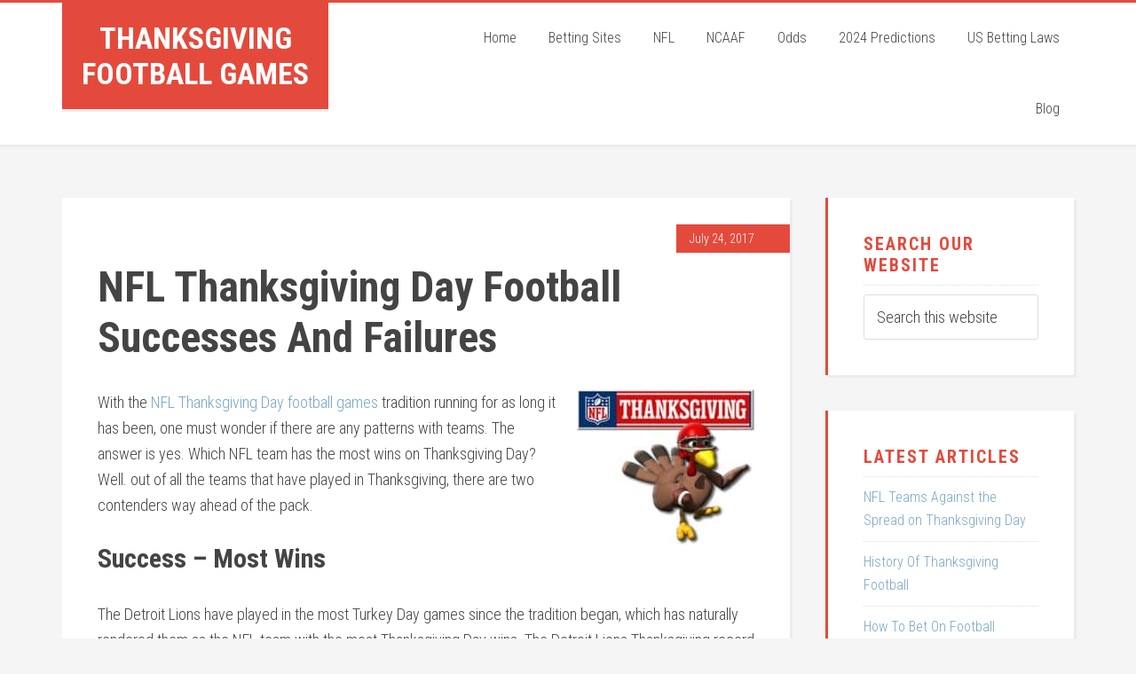

--- FILE ---
content_type: text/html; charset=UTF-8
request_url: https://www.thanksgivingfootballgames.com/blog/nfl-thanksgivingl-successes-and-failures/
body_size: 9625
content:
<!DOCTYPE html>
<html lang="en">
<head >
<meta charset="UTF-8" />
<meta name="description" content="What NFL team has the most wins on Thanksgiving Day? Which team has the most losses? Find out history’s NFL Thanksgiving patterns before placing your bets." />
<meta name="viewport" content="width=device-width, initial-scale=1" />
<title>NFL Thanksgiving Day Football Successes And Failures</title>
<meta name='robots' content='max-image-preview:large' />
<style>img:is([sizes="auto" i], [sizes^="auto," i]) { contain-intrinsic-size: 3000px 1500px }</style>
<link rel='dns-prefetch' href='//fonts.googleapis.com' />
<link rel="alternate" type="application/rss+xml" title="Thanksgiving Football Games &raquo; Feed" href="https://www.thanksgivingfootballgames.com/feed/" />
<link rel="alternate" type="application/rss+xml" title="Thanksgiving Football Games &raquo; Comments Feed" href="https://www.thanksgivingfootballgames.com/comments/feed/" />
<link rel="canonical" href="https://www.thanksgivingfootballgames.com/blog/nfl-thanksgivingl-successes-and-failures/" />
<script type="text/javascript">
/* <![CDATA[ */
window._wpemojiSettings = {"baseUrl":"https:\/\/s.w.org\/images\/core\/emoji\/16.0.1\/72x72\/","ext":".png","svgUrl":"https:\/\/s.w.org\/images\/core\/emoji\/16.0.1\/svg\/","svgExt":".svg","source":{"concatemoji":"https:\/\/www.thanksgivingfootballgames.com\/wp-includes\/js\/wp-emoji-release.min.js?ver=6.8.3"}};
/*! This file is auto-generated */
!function(s,n){var o,i,e;function c(e){try{var t={supportTests:e,timestamp:(new Date).valueOf()};sessionStorage.setItem(o,JSON.stringify(t))}catch(e){}}function p(e,t,n){e.clearRect(0,0,e.canvas.width,e.canvas.height),e.fillText(t,0,0);var t=new Uint32Array(e.getImageData(0,0,e.canvas.width,e.canvas.height).data),a=(e.clearRect(0,0,e.canvas.width,e.canvas.height),e.fillText(n,0,0),new Uint32Array(e.getImageData(0,0,e.canvas.width,e.canvas.height).data));return t.every(function(e,t){return e===a[t]})}function u(e,t){e.clearRect(0,0,e.canvas.width,e.canvas.height),e.fillText(t,0,0);for(var n=e.getImageData(16,16,1,1),a=0;a<n.data.length;a++)if(0!==n.data[a])return!1;return!0}function f(e,t,n,a){switch(t){case"flag":return n(e,"\ud83c\udff3\ufe0f\u200d\u26a7\ufe0f","\ud83c\udff3\ufe0f\u200b\u26a7\ufe0f")?!1:!n(e,"\ud83c\udde8\ud83c\uddf6","\ud83c\udde8\u200b\ud83c\uddf6")&&!n(e,"\ud83c\udff4\udb40\udc67\udb40\udc62\udb40\udc65\udb40\udc6e\udb40\udc67\udb40\udc7f","\ud83c\udff4\u200b\udb40\udc67\u200b\udb40\udc62\u200b\udb40\udc65\u200b\udb40\udc6e\u200b\udb40\udc67\u200b\udb40\udc7f");case"emoji":return!a(e,"\ud83e\udedf")}return!1}function g(e,t,n,a){var r="undefined"!=typeof WorkerGlobalScope&&self instanceof WorkerGlobalScope?new OffscreenCanvas(300,150):s.createElement("canvas"),o=r.getContext("2d",{willReadFrequently:!0}),i=(o.textBaseline="top",o.font="600 32px Arial",{});return e.forEach(function(e){i[e]=t(o,e,n,a)}),i}function t(e){var t=s.createElement("script");t.src=e,t.defer=!0,s.head.appendChild(t)}"undefined"!=typeof Promise&&(o="wpEmojiSettingsSupports",i=["flag","emoji"],n.supports={everything:!0,everythingExceptFlag:!0},e=new Promise(function(e){s.addEventListener("DOMContentLoaded",e,{once:!0})}),new Promise(function(t){var n=function(){try{var e=JSON.parse(sessionStorage.getItem(o));if("object"==typeof e&&"number"==typeof e.timestamp&&(new Date).valueOf()<e.timestamp+604800&&"object"==typeof e.supportTests)return e.supportTests}catch(e){}return null}();if(!n){if("undefined"!=typeof Worker&&"undefined"!=typeof OffscreenCanvas&&"undefined"!=typeof URL&&URL.createObjectURL&&"undefined"!=typeof Blob)try{var e="postMessage("+g.toString()+"("+[JSON.stringify(i),f.toString(),p.toString(),u.toString()].join(",")+"));",a=new Blob([e],{type:"text/javascript"}),r=new Worker(URL.createObjectURL(a),{name:"wpTestEmojiSupports"});return void(r.onmessage=function(e){c(n=e.data),r.terminate(),t(n)})}catch(e){}c(n=g(i,f,p,u))}t(n)}).then(function(e){for(var t in e)n.supports[t]=e[t],n.supports.everything=n.supports.everything&&n.supports[t],"flag"!==t&&(n.supports.everythingExceptFlag=n.supports.everythingExceptFlag&&n.supports[t]);n.supports.everythingExceptFlag=n.supports.everythingExceptFlag&&!n.supports.flag,n.DOMReady=!1,n.readyCallback=function(){n.DOMReady=!0}}).then(function(){return e}).then(function(){var e;n.supports.everything||(n.readyCallback(),(e=n.source||{}).concatemoji?t(e.concatemoji):e.wpemoji&&e.twemoji&&(t(e.twemoji),t(e.wpemoji)))}))}((window,document),window._wpemojiSettings);
/* ]]> */
</script>
<!-- <link rel='stylesheet' id='education-pro-theme-css' href='https://www.thanksgivingfootballgames.com/wp-content/themes/education-pro/style.css?ver=3.0.2' type='text/css' media='all' /> -->
<link rel="stylesheet" type="text/css" href="//www.thanksgivingfootballgames.com/wp-content/cache/wpfc-minified/ehn8c9oa/bqul1.css" media="all"/>
<style id='wp-emoji-styles-inline-css' type='text/css'>
img.wp-smiley, img.emoji {
display: inline !important;
border: none !important;
box-shadow: none !important;
height: 1em !important;
width: 1em !important;
margin: 0 0.07em !important;
vertical-align: -0.1em !important;
background: none !important;
padding: 0 !important;
}
</style>
<!-- <link rel='stylesheet' id='wp-block-library-css' href='https://www.thanksgivingfootballgames.com/wp-includes/css/dist/block-library/style.min.css?ver=6.8.3' type='text/css' media='all' /> -->
<link rel="stylesheet" type="text/css" href="//www.thanksgivingfootballgames.com/wp-content/cache/wpfc-minified/2niyay57/bqul1.css" media="all"/>
<style id='classic-theme-styles-inline-css' type='text/css'>
/*! This file is auto-generated */
.wp-block-button__link{color:#fff;background-color:#32373c;border-radius:9999px;box-shadow:none;text-decoration:none;padding:calc(.667em + 2px) calc(1.333em + 2px);font-size:1.125em}.wp-block-file__button{background:#32373c;color:#fff;text-decoration:none}
</style>
<style id='global-styles-inline-css' type='text/css'>
:root{--wp--preset--aspect-ratio--square: 1;--wp--preset--aspect-ratio--4-3: 4/3;--wp--preset--aspect-ratio--3-4: 3/4;--wp--preset--aspect-ratio--3-2: 3/2;--wp--preset--aspect-ratio--2-3: 2/3;--wp--preset--aspect-ratio--16-9: 16/9;--wp--preset--aspect-ratio--9-16: 9/16;--wp--preset--color--black: #000000;--wp--preset--color--cyan-bluish-gray: #abb8c3;--wp--preset--color--white: #ffffff;--wp--preset--color--pale-pink: #f78da7;--wp--preset--color--vivid-red: #cf2e2e;--wp--preset--color--luminous-vivid-orange: #ff6900;--wp--preset--color--luminous-vivid-amber: #fcb900;--wp--preset--color--light-green-cyan: #7bdcb5;--wp--preset--color--vivid-green-cyan: #00d084;--wp--preset--color--pale-cyan-blue: #8ed1fc;--wp--preset--color--vivid-cyan-blue: #0693e3;--wp--preset--color--vivid-purple: #9b51e0;--wp--preset--gradient--vivid-cyan-blue-to-vivid-purple: linear-gradient(135deg,rgba(6,147,227,1) 0%,rgb(155,81,224) 100%);--wp--preset--gradient--light-green-cyan-to-vivid-green-cyan: linear-gradient(135deg,rgb(122,220,180) 0%,rgb(0,208,130) 100%);--wp--preset--gradient--luminous-vivid-amber-to-luminous-vivid-orange: linear-gradient(135deg,rgba(252,185,0,1) 0%,rgba(255,105,0,1) 100%);--wp--preset--gradient--luminous-vivid-orange-to-vivid-red: linear-gradient(135deg,rgba(255,105,0,1) 0%,rgb(207,46,46) 100%);--wp--preset--gradient--very-light-gray-to-cyan-bluish-gray: linear-gradient(135deg,rgb(238,238,238) 0%,rgb(169,184,195) 100%);--wp--preset--gradient--cool-to-warm-spectrum: linear-gradient(135deg,rgb(74,234,220) 0%,rgb(151,120,209) 20%,rgb(207,42,186) 40%,rgb(238,44,130) 60%,rgb(251,105,98) 80%,rgb(254,248,76) 100%);--wp--preset--gradient--blush-light-purple: linear-gradient(135deg,rgb(255,206,236) 0%,rgb(152,150,240) 100%);--wp--preset--gradient--blush-bordeaux: linear-gradient(135deg,rgb(254,205,165) 0%,rgb(254,45,45) 50%,rgb(107,0,62) 100%);--wp--preset--gradient--luminous-dusk: linear-gradient(135deg,rgb(255,203,112) 0%,rgb(199,81,192) 50%,rgb(65,88,208) 100%);--wp--preset--gradient--pale-ocean: linear-gradient(135deg,rgb(255,245,203) 0%,rgb(182,227,212) 50%,rgb(51,167,181) 100%);--wp--preset--gradient--electric-grass: linear-gradient(135deg,rgb(202,248,128) 0%,rgb(113,206,126) 100%);--wp--preset--gradient--midnight: linear-gradient(135deg,rgb(2,3,129) 0%,rgb(40,116,252) 100%);--wp--preset--font-size--small: 13px;--wp--preset--font-size--medium: 20px;--wp--preset--font-size--large: 36px;--wp--preset--font-size--x-large: 42px;--wp--preset--spacing--20: 0.44rem;--wp--preset--spacing--30: 0.67rem;--wp--preset--spacing--40: 1rem;--wp--preset--spacing--50: 1.5rem;--wp--preset--spacing--60: 2.25rem;--wp--preset--spacing--70: 3.38rem;--wp--preset--spacing--80: 5.06rem;--wp--preset--shadow--natural: 6px 6px 9px rgba(0, 0, 0, 0.2);--wp--preset--shadow--deep: 12px 12px 50px rgba(0, 0, 0, 0.4);--wp--preset--shadow--sharp: 6px 6px 0px rgba(0, 0, 0, 0.2);--wp--preset--shadow--outlined: 6px 6px 0px -3px rgba(255, 255, 255, 1), 6px 6px rgba(0, 0, 0, 1);--wp--preset--shadow--crisp: 6px 6px 0px rgba(0, 0, 0, 1);}:where(.is-layout-flex){gap: 0.5em;}:where(.is-layout-grid){gap: 0.5em;}body .is-layout-flex{display: flex;}.is-layout-flex{flex-wrap: wrap;align-items: center;}.is-layout-flex > :is(*, div){margin: 0;}body .is-layout-grid{display: grid;}.is-layout-grid > :is(*, div){margin: 0;}:where(.wp-block-columns.is-layout-flex){gap: 2em;}:where(.wp-block-columns.is-layout-grid){gap: 2em;}:where(.wp-block-post-template.is-layout-flex){gap: 1.25em;}:where(.wp-block-post-template.is-layout-grid){gap: 1.25em;}.has-black-color{color: var(--wp--preset--color--black) !important;}.has-cyan-bluish-gray-color{color: var(--wp--preset--color--cyan-bluish-gray) !important;}.has-white-color{color: var(--wp--preset--color--white) !important;}.has-pale-pink-color{color: var(--wp--preset--color--pale-pink) !important;}.has-vivid-red-color{color: var(--wp--preset--color--vivid-red) !important;}.has-luminous-vivid-orange-color{color: var(--wp--preset--color--luminous-vivid-orange) !important;}.has-luminous-vivid-amber-color{color: var(--wp--preset--color--luminous-vivid-amber) !important;}.has-light-green-cyan-color{color: var(--wp--preset--color--light-green-cyan) !important;}.has-vivid-green-cyan-color{color: var(--wp--preset--color--vivid-green-cyan) !important;}.has-pale-cyan-blue-color{color: var(--wp--preset--color--pale-cyan-blue) !important;}.has-vivid-cyan-blue-color{color: var(--wp--preset--color--vivid-cyan-blue) !important;}.has-vivid-purple-color{color: var(--wp--preset--color--vivid-purple) !important;}.has-black-background-color{background-color: var(--wp--preset--color--black) !important;}.has-cyan-bluish-gray-background-color{background-color: var(--wp--preset--color--cyan-bluish-gray) !important;}.has-white-background-color{background-color: var(--wp--preset--color--white) !important;}.has-pale-pink-background-color{background-color: var(--wp--preset--color--pale-pink) !important;}.has-vivid-red-background-color{background-color: var(--wp--preset--color--vivid-red) !important;}.has-luminous-vivid-orange-background-color{background-color: var(--wp--preset--color--luminous-vivid-orange) !important;}.has-luminous-vivid-amber-background-color{background-color: var(--wp--preset--color--luminous-vivid-amber) !important;}.has-light-green-cyan-background-color{background-color: var(--wp--preset--color--light-green-cyan) !important;}.has-vivid-green-cyan-background-color{background-color: var(--wp--preset--color--vivid-green-cyan) !important;}.has-pale-cyan-blue-background-color{background-color: var(--wp--preset--color--pale-cyan-blue) !important;}.has-vivid-cyan-blue-background-color{background-color: var(--wp--preset--color--vivid-cyan-blue) !important;}.has-vivid-purple-background-color{background-color: var(--wp--preset--color--vivid-purple) !important;}.has-black-border-color{border-color: var(--wp--preset--color--black) !important;}.has-cyan-bluish-gray-border-color{border-color: var(--wp--preset--color--cyan-bluish-gray) !important;}.has-white-border-color{border-color: var(--wp--preset--color--white) !important;}.has-pale-pink-border-color{border-color: var(--wp--preset--color--pale-pink) !important;}.has-vivid-red-border-color{border-color: var(--wp--preset--color--vivid-red) !important;}.has-luminous-vivid-orange-border-color{border-color: var(--wp--preset--color--luminous-vivid-orange) !important;}.has-luminous-vivid-amber-border-color{border-color: var(--wp--preset--color--luminous-vivid-amber) !important;}.has-light-green-cyan-border-color{border-color: var(--wp--preset--color--light-green-cyan) !important;}.has-vivid-green-cyan-border-color{border-color: var(--wp--preset--color--vivid-green-cyan) !important;}.has-pale-cyan-blue-border-color{border-color: var(--wp--preset--color--pale-cyan-blue) !important;}.has-vivid-cyan-blue-border-color{border-color: var(--wp--preset--color--vivid-cyan-blue) !important;}.has-vivid-purple-border-color{border-color: var(--wp--preset--color--vivid-purple) !important;}.has-vivid-cyan-blue-to-vivid-purple-gradient-background{background: var(--wp--preset--gradient--vivid-cyan-blue-to-vivid-purple) !important;}.has-light-green-cyan-to-vivid-green-cyan-gradient-background{background: var(--wp--preset--gradient--light-green-cyan-to-vivid-green-cyan) !important;}.has-luminous-vivid-amber-to-luminous-vivid-orange-gradient-background{background: var(--wp--preset--gradient--luminous-vivid-amber-to-luminous-vivid-orange) !important;}.has-luminous-vivid-orange-to-vivid-red-gradient-background{background: var(--wp--preset--gradient--luminous-vivid-orange-to-vivid-red) !important;}.has-very-light-gray-to-cyan-bluish-gray-gradient-background{background: var(--wp--preset--gradient--very-light-gray-to-cyan-bluish-gray) !important;}.has-cool-to-warm-spectrum-gradient-background{background: var(--wp--preset--gradient--cool-to-warm-spectrum) !important;}.has-blush-light-purple-gradient-background{background: var(--wp--preset--gradient--blush-light-purple) !important;}.has-blush-bordeaux-gradient-background{background: var(--wp--preset--gradient--blush-bordeaux) !important;}.has-luminous-dusk-gradient-background{background: var(--wp--preset--gradient--luminous-dusk) !important;}.has-pale-ocean-gradient-background{background: var(--wp--preset--gradient--pale-ocean) !important;}.has-electric-grass-gradient-background{background: var(--wp--preset--gradient--electric-grass) !important;}.has-midnight-gradient-background{background: var(--wp--preset--gradient--midnight) !important;}.has-small-font-size{font-size: var(--wp--preset--font-size--small) !important;}.has-medium-font-size{font-size: var(--wp--preset--font-size--medium) !important;}.has-large-font-size{font-size: var(--wp--preset--font-size--large) !important;}.has-x-large-font-size{font-size: var(--wp--preset--font-size--x-large) !important;}
:where(.wp-block-post-template.is-layout-flex){gap: 1.25em;}:where(.wp-block-post-template.is-layout-grid){gap: 1.25em;}
:where(.wp-block-columns.is-layout-flex){gap: 2em;}:where(.wp-block-columns.is-layout-grid){gap: 2em;}
:root :where(.wp-block-pullquote){font-size: 1.5em;line-height: 1.6;}
</style>
<!-- <link rel='stylesheet' id='dashicons-css' href='https://www.thanksgivingfootballgames.com/wp-includes/css/dashicons.min.css?ver=6.8.3' type='text/css' media='all' /> -->
<link rel="stylesheet" type="text/css" href="//www.thanksgivingfootballgames.com/wp-content/cache/wpfc-minified/m8kczt70/bqul1.css" media="all"/>
<link rel='stylesheet' id='google-fonts-css' href='//fonts.googleapis.com/css?family=Roboto+Condensed%3A300%2C700&#038;ver=3.0.2' type='text/css' media='all' />
<!-- <link rel='stylesheet' id='tablepress-default-css' href='https://www.thanksgivingfootballgames.com/wp-content/tablepress-combined.min.css?ver=127' type='text/css' media='all' /> -->
<!-- <link rel='stylesheet' id='gca-column-styles-css' href='https://www.thanksgivingfootballgames.com/wp-content/plugins/genesis-columns-advanced/css/gca-column-styles.css?ver=6.8.3' type='text/css' media='all' /> -->
<link rel="stylesheet" type="text/css" href="//www.thanksgivingfootballgames.com/wp-content/cache/wpfc-minified/2mujnef9/bqul1.css" media="all"/>
<script src='//www.thanksgivingfootballgames.com/wp-content/cache/wpfc-minified/jzxdjxbe/bqul1.js' type="text/javascript"></script>
<!-- <script type="text/javascript" src="https://www.thanksgivingfootballgames.com/wp-includes/js/jquery/jquery.min.js?ver=3.7.1" id="jquery-core-js"></script> -->
<!-- <script type="text/javascript" src="https://www.thanksgivingfootballgames.com/wp-includes/js/jquery/jquery-migrate.min.js?ver=3.4.1" id="jquery-migrate-js"></script> -->
<!-- <script type="text/javascript" src="https://www.thanksgivingfootballgames.com/wp-content/themes/education-pro/js/responsive-menu.js?ver=1.0.0" id="education-responsive-menu-js"></script> -->
<link rel="https://api.w.org/" href="https://www.thanksgivingfootballgames.com/wp-json/" /><link rel="alternate" title="JSON" type="application/json" href="https://www.thanksgivingfootballgames.com/wp-json/wp/v2/posts/257" /><link rel="EditURI" type="application/rsd+xml" title="RSD" href="https://www.thanksgivingfootballgames.com/xmlrpc.php?rsd" />
<link rel="alternate" title="oEmbed (JSON)" type="application/json+oembed" href="https://www.thanksgivingfootballgames.com/wp-json/oembed/1.0/embed?url=https%3A%2F%2Fwww.thanksgivingfootballgames.com%2Fblog%2Fnfl-thanksgivingl-successes-and-failures%2F" />
<link rel="alternate" title="oEmbed (XML)" type="text/xml+oembed" href="https://www.thanksgivingfootballgames.com/wp-json/oembed/1.0/embed?url=https%3A%2F%2Fwww.thanksgivingfootballgames.com%2Fblog%2Fnfl-thanksgivingl-successes-and-failures%2F&#038;format=xml" />
<link rel="pingback" href="https://www.thanksgivingfootballgames.com/xmlrpc.php" />
<!-- Matomo -->
<script type="text/javascript">
var _paq = _paq || [];
/* tracker methods like "setCustomDimension" should be called before "trackPageView" */
_paq.push(['trackPageView']);
_paq.push(['enableLinkTracking']);
window.addEventListener('load', function() {
var u="https://www.thanksgivingfootballgames.com/";
_paq.push(["setTrackerUrl", u+"piwik.php"]);
_paq.push(["setSiteId", "mnx2l3n02386v1b"]);
var d=document, g=d.createElement("script"), s=d.getElementsByTagName("script")[0];
g.type="text/javascript"; g.async=true; g.defer=true; g.src=u+"piwik.php"; s.parentNode.insertBefore(g,s);
});
</script>
<!-- End Matomo Code --><link rel="icon" href="https://www.thanksgivingfootballgames.com/wp-content/uploads/2020/02/cropped-favicon-32x32.png" sizes="32x32" />
<link rel="icon" href="https://www.thanksgivingfootballgames.com/wp-content/uploads/2020/02/cropped-favicon-192x192.png" sizes="192x192" />
<link rel="apple-touch-icon" href="https://www.thanksgivingfootballgames.com/wp-content/uploads/2020/02/cropped-favicon-180x180.png" />
<meta name="msapplication-TileImage" content="https://www.thanksgivingfootballgames.com/wp-content/uploads/2020/02/cropped-favicon-270x270.png" />
<style type="text/css" id="wp-custom-css">
/*
You can add your own CSS here.
Click the help icon above to learn more.
*/
h1, h2, h3 {
font-weight: bold !important;
margin-bottom: 30px !important;
}
h1{
font-size: 48px !important;
}
.widget-title {font-weight: bold !important;}
.box {
background-color: #fff;
border-style: solid;
border-color:#e53b37;
border: 5px 5px;
padding: 20px;
margin-right: auto;
margin-left: auto;
margin-bottom: 20px;
margin-top: 20px;
border-radius: 15px;
}
.blue {
background-color: #eeeeee;
padding: 20px;
border-top: 5px solid #e53b37;
border-radius: 0px 0px 20px 20px;
box-shadow: 0 4px 8px 0 rgba(0, 0, 0, 0.2), 0 6px 30px 0 rgba(0, 0, 0, 0.19);
margin-right: auto;
margin-left: auto;
margin-bottom: 20px;
margin-top: 20px;
}
.box1 {
background-color: #eeeeee;
padding: 20px;
border: 1px solid;
margin-right: auto;
margin-left: auto;
margin-bottom: 20px;
margin-top: 20px;
border-radius: 15px;
}
.red{
margin-bottom: 20px;
margin-bottom: 20px;
}
.grey {
background-color: #eeeeee;
padding: 20px;
margin-bottom: 20px;
box-shadow: 0 4px 8px 0 rgba(0, 0, 0, 0.2), 0 6px 30px 0 rgba(0, 0, 0, 0.19);
border-left: 5px solid #e53b37;
border-radius: 0px 20px 20px 0px
}
.black {
background-color: #2c2b2b;
color: #fff;
padding: 20px;
border-top: 5px solid #e53b37;
border-radius: 0px 0px 20px 20px;
box-shadow: 0 4px 8px 0 rgba(0, 0, 0, 0.2), 0 6px 30px 0 rgba(0, 0, 0, 0.19);
margin-right: 35px;
margin-left: 35px;
margin-bottom: 20px;
margin-top: 20px;
}
</style>
</head>
<body class="wp-singular post-template-default single single-post postid-257 single-format-standard wp-theme-genesis wp-child-theme-education-pro custom-header content-sidebar genesis-breadcrumbs-hidden genesis-footer-widgets-hidden" itemscope itemtype="https://schema.org/WebPage"><div class="site-container"><header class="site-header" itemscope itemtype="https://schema.org/WPHeader"><div class="wrap"><div class="title-area"><p class="site-title" itemprop="headline"><a href="https://www.thanksgivingfootballgames.com/">Thanksgiving Football Games</a></p></div><div class="widget-area header-widget-area"><section id="nav_menu-2" class="widget widget_nav_menu"><div class="widget-wrap"><nav class="nav-header" itemscope itemtype="https://schema.org/SiteNavigationElement"><ul id="menu-top" class="menu genesis-nav-menu"><li id="menu-item-79" class="menu-item menu-item-type-post_type menu-item-object-page menu-item-home menu-item-79"><a href="https://www.thanksgivingfootballgames.com/" itemprop="url"><span itemprop="name">Home</span></a></li>
<li id="menu-item-205" class="menu-item menu-item-type-post_type menu-item-object-page menu-item-205"><a href="https://www.thanksgivingfootballgames.com/betting-sites/" itemprop="url"><span itemprop="name">Betting Sites</span></a></li>
<li id="menu-item-192" class="menu-item menu-item-type-post_type menu-item-object-page menu-item-has-children menu-item-192"><a href="https://www.thanksgivingfootballgames.com/nfl/" itemprop="url"><span itemprop="name">NFL</span></a>
<ul class="sub-menu">
<li id="menu-item-1334" class="menu-item menu-item-type-post_type menu-item-object-page menu-item-1334"><a href="https://www.thanksgivingfootballgames.com/nfl/cowboys/" itemprop="url"><span itemprop="name">Dallas Cowboys</span></a></li>
<li id="menu-item-1347" class="menu-item menu-item-type-post_type menu-item-object-page menu-item-1347"><a href="https://www.thanksgivingfootballgames.com/nfl/lions/" itemprop="url"><span itemprop="name">Detroit Lions</span></a></li>
</ul>
</li>
<li id="menu-item-233" class="menu-item menu-item-type-post_type menu-item-object-page menu-item-233"><a href="https://www.thanksgivingfootballgames.com/ncaaf/" itemprop="url"><span itemprop="name">NCAAF</span></a></li>
<li id="menu-item-243" class="menu-item menu-item-type-post_type menu-item-object-page menu-item-243"><a href="https://www.thanksgivingfootballgames.com/odds/" itemprop="url"><span itemprop="name">Odds</span></a></li>
<li id="menu-item-553" class="menu-item menu-item-type-post_type menu-item-object-page menu-item-553"><a href="https://www.thanksgivingfootballgames.com/preview/" itemprop="url"><span itemprop="name">2024 Predictions</span></a></li>
<li id="menu-item-208" class="menu-item menu-item-type-post_type menu-item-object-page menu-item-208"><a href="https://www.thanksgivingfootballgames.com/laws/" itemprop="url"><span itemprop="name">US Betting Laws</span></a></li>
<li id="menu-item-193" class="menu-item menu-item-type-post_type menu-item-object-page current_page_parent menu-item-193"><a href="https://www.thanksgivingfootballgames.com/blog/" itemprop="url"><span itemprop="name">Blog</span></a></li>
</ul></nav></div></section>
</div></div></header><div class="site-inner"><div class="content-sidebar-wrap"><main class="content"><article class="post-257 post type-post status-publish format-standard category-articles entry" aria-label="NFL Thanksgiving Day Football Successes And Failures" itemscope itemtype="https://schema.org/CreativeWork"><header class="entry-header"><p class="entry-meta"><time class="entry-time" itemprop="datePublished" datetime="2017-07-24T08:42:31+00:00">July 24, 2017</time>  </p><h1 class="entry-title" itemprop="headline">NFL Thanksgiving Day Football Successes And Failures</h1>
</header><div class="entry-content" itemprop="text"><p><img decoding="async" class="alignright wp-image-258 size-full" src="https://www.thanksgivingfootballgames.com/wp-content/uploads/2017/07/NFL-thanksgiving-football-e1499784138976.jpg" alt="NFL Thanksgiving Day Football" width="200" height="175" />With the <a href="https://www.thanksgivingfootballgames.com/nfl/">NFL Thanksgiving Day football games</a> tradition running for as long it has been, one must wonder if there are any patterns with teams. The answer is yes. Which NFL team has the most wins on Thanksgiving Day? Well. out of all the teams that have played in Thanksgiving, there are two contenders way ahead of the pack.</p>
<h2>Success &#8211; Most Wins</h2>
<p>The Detroit Lions have played in the most Turkey Day games since the tradition began, which has naturally rendered them as the NFL team with the most Thanksgiving Day wins. The Detroit Lions Thanksgiving record currently sits at 37-38-2. Detroit has been hosting <a href="https://www.thanksgivingfootballgames.com/">Thanksgiving Day football games</a> for decades, their game being the first on the holiday docket. Their success has varied over the years, going through bouts of subsequent victories and losses, though they are currently riding a wave of victories with their last three Thanksgiving games ending in a win. Prior to that, the Lions had lost for nine straight years.</p>
<h2>Second Place But Best Performance</h2>
<p>Coming in just after the Lions are the Dallas Cowboys. The Dallas Cowboys Thanksgiving record is 30-18-1. Statistically speaking, the Cowboys perform better with a .622 average, but the Lions still hold the most wins. Dallas’ Thanksgiving hosting duties have been in effect since 1966. The Cowboys have seen some pretty mixed results in recent seasons, though 5 of their last 7 wins have been by double-digit leads. The current Dallas team looks poised to begin a string of victories in Thanksgiving Day games.</p>
<h2>Third Place Strong</h2>
<p>The Chicago Bears are the third most winningest team in Thanksgiving history. Their record of 17-15-2 puts them over .500. The Bears beat their rivals the Green Bay Packers in 2015, but lost to the Lions in 2014. It was interesting to see them have subsequent Thanksgiving appearances given their last one was back in 2004. They have featured in more games against the Lions or Cowboys than they have against a random opponent in the third time slot.</p>
<h2>Fourth Place Takes A Break</h2>
<p>Speaking of Green Bay, the Packers are the fourth winningest team on Turkey Day. Their Thanksgiving endeavors have landed them at .417 overall with a record of 14-20-2. Their last appearance was a loss in 2015 to the Bears. Before that, the Packers appeared in 2009, 2011 and 2013. Their pattern of incremental 2-year appearances seems to have ended this year, as the Packers are set to miss out on the Thanksgiving party.</p>
<h2>Honorable Mentions</h2>
<p>After these teams, the number of wins drops off quite a bit. The New York Giants are the next winningest team at 7-4-3. This huge range between win counts is a testament to the Thanksgiving regulars—the Lions, Cowboys, Bears and Packers have combined for the most appearances by all the teams in the league. These teams are household names and huge draws for fans in terms of television rankings, prompting the league to make them semi-regular fixtures (as opposed to the Lions and Cowboys, who host games every single year).</p>
<h2>Most Losses &#8211; <del>Success</del></h2>
<p>In sports, there are winners and there are losers. Interestingly enough, the Lions have the most losses out of any NFL team on Thanksgiving. This statistic seemingly comes with the territory of having the most appearances, but it also reflects the Lions inconsistencies when it comes to their Thanksgiving performances. The list of teams with the most losses is similar to the teams with the most wins: Lions, Packers, Cowboys and Bears, in that order. The only newcomer to the Thanksgiving list is the Arizona Cardinals, who have amassed a 6-15-2 record over their holiday features.</p>
<p>The rest of the teams who have played on Thanksgiving have records too similar to mention. One interesting fact about the day is that the Jacksonville Jaguars are the only team in the league to never make a Thanksgiving appearance. There are teams like the Houston Texans, New Orleans Saints and Tampa Bay Buccaneers that have gone through some significant droughts, but each of these franchises have at least played once.</p>
<p>Detroit and Dallas have left their mark on the NFL’s Thanksgiving traditions. Their win-loss ratios reflect their place in history and the two franchises will continue to build their records in years to come. For the sake of keeping records, perhaps Detroit will want to keep their win-loss rate balanced.</p>
<p>For some other interesting tidbits &#8211; our article on <a href="https://www.thanksgivingfootballgames.com/blog/thanksgiving-football-trivia/">Thanksgiving Football Trivia</a> provides some other fun facts about the Thanksgiving Football tradition.</p>
<!--<rdf:RDF xmlns:rdf="http://www.w3.org/1999/02/22-rdf-syntax-ns#"
xmlns:dc="http://purl.org/dc/elements/1.1/"
xmlns:trackback="http://madskills.com/public/xml/rss/module/trackback/">
<rdf:Description rdf:about="https://www.thanksgivingfootballgames.com/blog/nfl-thanksgivingl-successes-and-failures/"
dc:identifier="https://www.thanksgivingfootballgames.com/blog/nfl-thanksgivingl-successes-and-failures/"
dc:title="NFL Thanksgiving Day Football Successes And Failures"
trackback:ping="https://www.thanksgivingfootballgames.com/blog/nfl-thanksgivingl-successes-and-failures/trackback/" />
</rdf:RDF>-->
</div><footer class="entry-footer"><p class="entry-meta"><span class="entry-categories">Filed Under: <a href="https://www.thanksgivingfootballgames.com/blog/category/articles/" rel="category tag">Articles</a></span> </p></footer></article></main><aside class="sidebar sidebar-primary widget-area" role="complementary" aria-label="Primary Sidebar" itemscope itemtype="https://schema.org/WPSideBar"><section id="search-3" class="widget widget_search"><div class="widget-wrap"><h4 class="widget-title widgettitle">Search Our Website</h4>
<form class="search-form" method="get" action="https://www.thanksgivingfootballgames.com/" role="search" itemprop="potentialAction" itemscope itemtype="https://schema.org/SearchAction"><input class="search-form-input" type="search" name="s" id="searchform-1" placeholder="Search this website" itemprop="query-input"><input class="search-form-submit" type="submit" value="Search"><meta content="https://www.thanksgivingfootballgames.com/?s={s}" itemprop="target"></form></div></section>
<section id="nav_menu-3" class="widget widget_nav_menu"><div class="widget-wrap"><h4 class="widget-title widgettitle">Latest Articles</h4>
<div class="menu-articles-container"><ul id="menu-articles" class="menu"><li id="menu-item-591" class="menu-item menu-item-type-post_type menu-item-object-post menu-item-591"><a href="https://www.thanksgivingfootballgames.com/blog/nfl-teams-against-the-spread-on-thanksgiving-day/" itemprop="url">NFL Teams Against the Spread on Thanksgiving Day</a></li>
<li id="menu-item-211" class="menu-item menu-item-type-post_type menu-item-object-post menu-item-211"><a href="https://www.thanksgivingfootballgames.com/blog/history-of-thanksgiving-football-games/" itemprop="url">History Of Thanksgiving Football</a></li>
<li id="menu-item-228" class="menu-item menu-item-type-post_type menu-item-object-post menu-item-228"><a href="https://www.thanksgivingfootballgames.com/blog/how-to-bet-on-football/" itemprop="url">How To Bet On Football</a></li>
<li id="menu-item-248" class="menu-item menu-item-type-post_type menu-item-object-post menu-item-248"><a href="https://www.thanksgivingfootballgames.com/blog/understanding-football-betting-lines/" itemprop="url">Understanding Football Betting Lines</a></li>
<li id="menu-item-255" class="menu-item menu-item-type-post_type menu-item-object-post menu-item-255"><a href="https://www.thanksgivingfootballgames.com/blog/thanksgiving-football-trivia/" itemprop="url">Thanksgiving Football Trivia</a></li>
</ul></div></div></section>
<section id="recent-posts-2" class="widget widget_recent_entries"><div class="widget-wrap">
<h4 class="widget-title widgettitle">Latest News Stories</h4>
<ul>
<li>
<a href="https://www.thanksgivingfootballgames.com/blog/win-10k-in-betonlines-free-thanksgiving-day-nfl-parlay-contest/">Win $10K In BetOnline&#8217;s Free Thanksgiving Day NFL Parlay Contest</a>
</li>
<li>
<a href="https://www.thanksgivingfootballgames.com/blog/detroit-lions-first-win-odds-bears-thanksgiving-2021/">Will The Detroit Lions Get Their First Win On Thanksgiving?</a>
</li>
<li>
<a href="https://www.thanksgivingfootballgames.com/blog/thanksgiving-day-parade-of-nfl-betting-lines-2021/">Thanksgiving Day Parade Of NFL Betting Lines Unveiled For 2021</a>
</li>
<li>
<a href="https://www.thanksgivingfootballgames.com/blog/betonline-delivers-nfl-odds-for-all-3-2021-thanksgiving-day-games/">BetOnline Delivers NFL Odds For All Three Thanksgiving Day Games</a>
</li>
<li>
<a href="https://www.thanksgivingfootballgames.com/blog/the-ghost-of-thanksgiving-past-lions-tie-steelers/">The Ghost Of Thanksgiving Past: Lions Tie Steelers To Avoid 0-17 Season</a>
</li>
</ul>
</div></section>
</aside></div></div><footer class="site-footer" itemscope itemtype="https://schema.org/WPFooter"><div class="wrap"><p>Copyright &#xA9;&nbsp;2025 <a href="https://www.thanksgivingfootballgames.com/">Thanksgiving Football Games</a> <a href="https://www.thanksgivingfootballgames.com/wp-login.php">Log in</a></p></div></footer></div><script type="speculationrules">
{"prefetch":[{"source":"document","where":{"and":[{"href_matches":"\/*"},{"not":{"href_matches":["\/wp-*.php","\/wp-admin\/*","\/wp-content\/uploads\/*","\/wp-content\/*","\/wp-content\/plugins\/*","\/wp-content\/themes\/education-pro\/*","\/wp-content\/themes\/genesis\/*","\/*\\?(.+)"]}},{"not":{"selector_matches":"a[rel~=\"nofollow\"]"}},{"not":{"selector_matches":".no-prefetch, .no-prefetch a"}}]},"eagerness":"conservative"}]}
</script>
<!-- Shortcodes Ultimate custom CSS - start -->
<style type="text/css">
.su-button {
font-weight: 600;
}
.su-spoiler.my-custom-spoiler {
}
.su-spoiler.my-custom-spoiler .su-spoiler-title {
background-color: #eeeeee;
font-size: 100%;
font-weight: bold;
padding-top: 10px;
padding-right: 10px;
padding-bottom: 10px;
padding-left: 50px;
}
.su-spoiler.my-custom-spoiler .su-spoiler-title .su-spoiler-icon,  .su-spoiler.su-spoiler-closed.my-custom-spoiler .su-spoiler-title .su-spoiler-icon {
left: 15px;
margin-top: 3px;
background-color: #fff;
}
.su-spoiler.my-custom-spoiler .su-spoiler-content {
background-color: #ffffff
}
.su_quote {
font-size: 26px !important;
color: #cccccc !important;
}
.su-note.bordertop 
{border-top: 5px solid #4D8AB7 !important;
-webkit-box-shadow: 0px -1px 19px 7px rgba(107,168,203,0.55);
-moz-box-shadow: 0px -1px 19px 7px rgba(107,168,203,0.55);
box-shadow: 0px -1px 19px 7px rgba(107,168,203,0.55);
}
</style>
<!-- Shortcodes Ultimate custom CSS - end -->
<script defer src="https://static.cloudflareinsights.com/beacon.min.js/vcd15cbe7772f49c399c6a5babf22c1241717689176015" integrity="sha512-ZpsOmlRQV6y907TI0dKBHq9Md29nnaEIPlkf84rnaERnq6zvWvPUqr2ft8M1aS28oN72PdrCzSjY4U6VaAw1EQ==" data-cf-beacon='{"version":"2024.11.0","token":"68251eed9f8d4ec6a93c8213499396a6","r":1,"server_timing":{"name":{"cfCacheStatus":true,"cfEdge":true,"cfExtPri":true,"cfL4":true,"cfOrigin":true,"cfSpeedBrain":true},"location_startswith":null}}' crossorigin="anonymous"></script>
</body></html><!-- WP Fastest Cache file was created in 0.152 seconds, on November 17, 2025 @ 11:20 pm -->

--- FILE ---
content_type: text/css
request_url: https://www.thanksgivingfootballgames.com/wp-content/cache/wpfc-minified/ehn8c9oa/bqul1.css
body_size: 7161
content:
article,aside,details,figcaption,figure,footer,header,hgroup,main,nav,section,summary{display:block}audio,canvas,video{display:inline-block}audio:not([controls]){display:none;height:0}[hidden],template{display:none}html{font-family:sans-serif;-ms-text-size-adjust:100%;-webkit-text-size-adjust:100%}body{margin:0}a{background:transparent}a:focus{outline:thin dotted}a:active,a:hover{outline:0}h1{font-size:2em;margin:.67em 0}abbr[title]{border-bottom:1px dotted}b,strong{font-weight:700}dfn{font-style:italic}hr{-moz-box-sizing:content-box;box-sizing:content-box;height:0}mark{background:#ff0;color:#000}code,kbd,pre,samp{font-family:monospace,serif;font-size:1em}pre{white-space:pre-wrap}q{quotes:"\201C" "\201D" "\2018" "\2019"}small{font-size:80%}sub,sup{font-size:75%;line-height:0;position:relative;vertical-align:baseline}sup{top:-.5em}sub{bottom:-.25em}img{border:0}svg:not(:root){overflow:hidden}figure{margin:0}fieldset{border:1px solid silver;margin:0 2px;padding:.35em .625em .75em}legend{border:0;padding:0}button,input,select,textarea{font-family:inherit;font-size:100%;margin:0}button,input{line-height:normal}button,select{text-transform:none}button,html input[type=button],input[type=reset],input[type=submit]{-webkit-appearance:button;cursor:pointer}button[disabled],html input[disabled]{cursor:default}input[type=checkbox],input[type=radio]{box-sizing:border-box;padding:0}input[type=search]{-webkit-appearance:textfield;-moz-box-sizing:content-box;-webkit-box-sizing:content-box;box-sizing:content-box}input[type=search]::-webkit-search-cancel-button,input[type=search]::-webkit-search-decoration{-webkit-appearance:none}button::-moz-focus-inner,input::-moz-focus-inner{border:0;padding:0}textarea{overflow:auto;vertical-align:top}table{border-collapse:collapse;border-spacing:0} *,
input[type="search"] {
-webkit-box-sizing: border-box;
-moz-box-sizing:    border-box;
box-sizing:         border-box;
} .author-box:before,
.clearfix:before,
.entry:before,
.entry-content:before,
.footer-widgets:before,
.nav-primary:before,
.nav-secondary:before,
.pagination:before,
.site-container:before,
.site-footer:before,
.site-header:before,
.site-inner:before,
.title-area:before,
.wrap:before {
content: " ";
display: table;
}
.author-box:after,
.clearfix:after,
.entry:after,
.entry-content:after,
.footer-widgets:after,
.nav-primary:after,
.nav-secondary:after,
.pagination:after,
.site-container:after,
.site-footer:after,
.site-header:after,
.site-inner:after,
.title-area:after,
.wrap:after {
clear: both;
content: " ";
display: table;
}  body {
background-color: #f5f5f5;
color: #444;
font-family: 'Roboto Condensed', sans-serif;
font-size: 18px;
font-weight: 300;
line-height: 1.625;
}
a,
button,
input:focus,
input[type="button"],
input[type="reset"],
input[type="submit"],
textarea:focus,
.button {
-webkit-transition: all 0.1s ease-in-out;
-moz-transition:    all 0.1s ease-in-out;
-ms-transition:     all 0.1s ease-in-out;
-o-transition:      all 0.1s ease-in-out;
transition:         all 0.1s ease-in-out;
}
::-moz-selection {
background-color: #000;
color: #fff;
}
::selection {
background-color: #000;
color: #fff;
}
a {
color: #78a7c8;
text-decoration: none;
}
a:hover {
color: #34678a;
}
p {
margin: 0 0 28px;
padding: 0;
}
ol,
ul {
margin: 0;
padding: 0;
}
li {
list-style-type: none;
}
b,
strong {
font-weight: 700;
}
blockquote,
cite,
em,
i {
font-style: italic;
}
blockquote {
margin: 40px;
}
blockquote::before {
content: "\201C";
display: block;
font-size: 30px;
height: 0;
left: -20px;
position: relative;
top: -10px;
} h1,
h2,
h3,
h4,
h5,
h6 {
font-weight: 300;
line-height: 1.2;
margin: 0 0 10px;
}
h1 {
font-size: 36px;
}
h2 {
font-size: 30px;
}
h3 {
font-size: 24px;
}
h4 {
font-size: 20px;
}
h5 {
font-size: 18px;
}
h6 {
font-size: 16px;
} embed,
iframe,
img,
object,
video,
.wp-caption {
max-width: 100%;
}
img {
height: auto;
} .gallery {
overflow: hidden;
margin-bottom: 28px;
}
.gallery-item {
float: left;
margin: 0;
padding: 0 4px;
text-align: center;
width: 100%;
}
.gallery-columns-2 .gallery-item {
width: 50%;
}
.gallery-columns-3 .gallery-item {
width: 33%;
}
.gallery-columns-4 .gallery-item {
width: 25%;
}
.gallery-columns-5 .gallery-item {
width: 20%;
}
.gallery-columns-6 .gallery-item {
width: 16.6666%;
}
.gallery-columns-7 .gallery-item {
width: 14.2857%;
}
.gallery-columns-8 .gallery-item {
width: 12.5%;
}
.gallery-columns-9 .gallery-item {
width: 11.1111%;
}
.gallery-columns-2 .gallery-item:nth-child(2n+1),
.gallery-columns-3 .gallery-item:nth-child(3n+1),
.gallery-columns-4 .gallery-item:nth-child(4n+1),
.gallery-columns-5 .gallery-item:nth-child(5n+1),
.gallery-columns-6 .gallery-item:nth-child(6n+1),
.gallery-columns-7 .gallery-item:nth-child(7n+1),
.gallery-columns-8 .gallery-item:nth-child(8n+1),
.gallery-columns-9 .gallery-item:nth-child(9n+1) {
clear: left;
}
.gallery .gallery-item img {
border: none;
height: auto;	
padding: 0 4px;
} input,
select,
textarea {
background-color: #fff;
border-radius: 3px;
border: 1px solid #ddd;
box-shadow: none;
font-size: 18px;
font-weight: 300;
padding: 14px;
width: 100%;
}
input:focus,
textarea:focus {
border: 1px solid #999;
outline: none;
}
input[type="checkbox"],
input[type="image"],
input[type="radio"] {
width: auto;
}
::-moz-placeholder {
color: #444;
opacity: 1;
font-weight: 300;
}
::-webkit-input-placeholder {
color: #444;
font-weight: 300;
}
button,
input[type="button"],
input[type="reset"],
input[type="submit"],
.button {
background-color: #78a7c8;
border-radius: 3px;
border: none;
color: #fff;
cursor: pointer;
font-size: 16px;
font-weight: 300;
padding: 14px 30px;
text-transform: uppercase;
white-space: normal;
width: auto;
}
button:hover,
input:hover[type="button"],
input:hover[type="reset"],
input:hover[type="submit"],
.button:hover {
background-color: #e44a3c;
color: #fff;
}
button.small,
input[type="button"].small,
input[type="reset"].small,
input[type="submit"].small,
.button.small {
padding: 8px 16px;
}
.entry-content .button,
.entry-content .button:hover,
.widget .button,
.widget .button:hover {
color: #fff;
}
.footer-widgets .wrap .widget .button,
.footer-widgets .wrap button,
.footer-widgets .wrap input[type="button"],
.footer-widgets .wrap input[type="reset"],
.footer-widgets .wrap input[type="submit"],
.home-bottom .widget .button,
.home-bottom .widget button,
.home-bottom .widget input[type="button"],
.home-bottom .widget input[type="reset"],
.home-bottom .widget input[type="submit"] {
background-color: #fff;
color: #444;
}
.footer-widgets .wrap .widget .button:hover,
.footer-widgets button:hover,
.footer-widgets input:hover[type="button"],
.footer-widgets input:hover[type="reset"],
.footer-widgets input:hover[type="submit"],
.home-bottom .widget .button:hover,
.home-bottom button:hover,
.home-bottom input:hover[type="button"],
.home-bottom input:hover[type="reset"],
.home-bottom input:hover[type="submit"] {
background-color: #e44a3c;
color: #fff;
}
.button {
display: inline-block;
}
.site-container button:disabled,
.site-container button:disabled:hover,
.site-container input:disabled,
.site-container input:disabled:hover,
.site-container input[type="button"]:disabled,
.site-container input[type="button"]:disabled:hover,
.site-container input[type="reset"]:disabled,
.site-container input[type="reset"]:disabled:hover,
.site-container input[type="submit"]:disabled,
.site-container input[type="submit"]:disabled:hover {
background-color: #ddd;
border-width: 0;
color: #777;
cursor: not-allowed;
}
input[type="search"]::-webkit-search-cancel-button,
input[type="search"]::-webkit-search-results-button {
display: none;
}
.error404 .entry-content input[type="search"],
.post-password-form input[type="password"] {
margin-bottom: 15px;
} table {
border-collapse: collapse;
border-spacing: 0;
line-height: 2;
margin-bottom: 40px;
width: 100%;
}
tbody {
border-bottom: 1px solid #ddd;
}
td,
th {
text-align: left;
}
td {
border-top: 1px solid #ddd;
padding: 6px 0;
}
th {
font-weight: 400;
}  .site-inner,
.wrap {
margin: 0 auto;
max-width: 1140px;
}
.site-inner {
clear: both;
padding-top: 60px;
}
.education-pro-landing .site-inner {
max-width: 900px;
padding-top: 40px;
}  .content-sidebar-sidebar .content-sidebar-wrap,
.sidebar-content-sidebar .content-sidebar-wrap,
.sidebar-sidebar-content .content-sidebar-wrap {
width: 920px;
}
.content-sidebar-sidebar .content-sidebar-wrap {
float: left;
}
.sidebar-content-sidebar .content-sidebar-wrap,
.sidebar-sidebar-content .content-sidebar-wrap {
float: right;
} .content {
float: right;
width: 820px;
}
.content-sidebar .content,
.content-sidebar-sidebar .content,
.sidebar-content-sidebar .content {
float: left;
}
.content-sidebar-sidebar .content,
.sidebar-content-sidebar .content,
.sidebar-sidebar-content .content {
width: 520px;
}
.full-width-content .content {
width: 100%;
} .sidebar-primary {
float: right;
width: 280px;
}
.sidebar-content .sidebar-primary,
.sidebar-sidebar-content .sidebar-primary {
float: left;
} .sidebar-secondary {
float: left;
width: 180px;
}
.content-sidebar-sidebar .sidebar-secondary {
float: right;
} .five-sixths,
.four-sixths,
.one-fourth,
.one-half,
.one-sixth,
.one-third,
.three-fourths,
.three-sixths,
.two-fourths,
.two-sixths,
.two-thirds {
float: left;
margin-left: 2.564102564102564%;
}
.one-half,
.three-sixths,
.two-fourths {
width: 48.717948717948715%;
}
.one-third,
.two-sixths {
width: 31.623931623931625%;
}
.four-sixths,
.two-thirds {
width: 65.81196581196582%;
}
.one-fourth {
width: 23.076923076923077%;
}
.three-fourths {
width: 74.35897435897436%;
}
.one-sixth {
width: 14.52991452991453%;
}
.five-sixths {
width: 82.90598290598291%;
}
.first {
clear: both;
margin-left: 0;
}  .avatar {
float: left;
}
.alignleft .avatar,
.author-box .avatar {
margin-right: 24px;
}
.alignright .avatar {
margin-left: 24px;
}
.comment .avatar {
margin: 0 16px 24px 0;
} .breadcrumb {
background-color: #fafafa;
box-shadow: 3px 3px rgba(70, 70, 70, 0.05);
font-size: 14px;
margin-bottom: 0;
padding: 15px 40px;
}
.archive-description,
.author-box {
background-color: #e44a3c;
box-shadow: 3px 3px rgba(70, 70, 70, 0.05);
color: #fff;
font-size: 16px;
margin-bottom: 40px;
padding: 40px;
}
.author-box-title {
color: #fff;
font-size: 24px;
margin-bottom: 10px;
}
.archive-description p a,
.author-box .author-box-content a {
color: #fff;
}
.archive-description p a:hover,
.author-box .author-box-content a:hover {
color: #444;
}
.archive-description p:last-child,
.author-box p:last-child {
margin-bottom: 0;
} .search-form {
overflow: hidden;
}
.site-header .search-form {
float: right;
margin-top: 12px;
}
.entry-content .search-form,
.site-header .search-form {
width: 50%;
}
.genesis-nav-menu .search input[type="submit"],
.widget_search input[type="submit"] {
border: 0;
clip: rect(0, 0, 0, 0);
height: 1px;
margin: -1px;
padding: 0;
position: absolute;
width: 1px;
} .archive-title {
font-size: 20px;
}
.entry-title {
font-size: 30px;
}
.entry-title a {
color: #34678a;
}
.entry-title a:hover {
color: #e44a3c;
}
.widget-title {
font-size: 20px;
margin-bottom: 20px;
}
.after-entry .widget-title,
.sidebar .widget-title a,
.sidebar .widget-title {
border-bottom: 1px dotted #ddd;
color: #e44a3c;
letter-spacing: 2px;
margin-bottom: 10px;
padding-bottom: 10px;
text-transform: uppercase;
}
.footer-widgets .widget-title {
color: #fff;
font-weight: 700;
text-transform: uppercase;
} .alignleft {
float: left;
text-align: left;
}
.alignright {
float: right;
text-align: right;
}
a.alignleft,
a.alignnone,
a.alignright {
max-width: 100%;
}
a.alignnone {
display: inline-block;
}
a.aligncenter img {
display: block;
margin: 0 auto;
}
img.centered,
.aligncenter {
display: block;
margin: 0 auto 24px;
}
img.alignnone,
.alignnone {
margin-bottom: 12px;
}
a.alignleft,
img.alignleft,
.wp-caption.alignleft {
margin: 0 24px 12px 0;
}
a.alignright,
img.alignright,
.wp-caption.alignright {
margin: 0 0 12px 24px;
}
.wp-caption-text {
font-weight: 700;
margin: 0;
text-align: center;
}
.entry-content p.wp-caption-text {
margin-bottom: 0;
}
.gallery-caption {
margin: 0 0 10px;
}
.wp-audio-shortcode,
.wp-playlist,
.wp-video {
margin: 0 0 28px;
} .widget {
margin-bottom: 40px;
overflow: hidden;
word-wrap: break-word;
}
.widget p:last-child,
.widget ul > li:last-child,
.widget-area .widget:last-of-type {
margin-bottom: 0;
}
.widget ol > li {
list-style-position: inside;
list-style-type: decimal;
padding-left: 20px;
text-indent: -20px;
}
.widget li li {
border: none;
margin: 0 0 0 30px;
padding: 0;
}
.widget_calendar table {
margin-bottom: 0;
width: 100%;
}
.widget_calendar td,
.widget_calendar th {
text-align: center;
} .featured-content .entry,
.widget .entry {
background: none;
border: none;
box-shadow: none;
margin-bottom: 10px;
padding: 0 0 10px;
}
.featured-content .entry-title {
font-size: 24px;
margin-bottom: 0;
}
.content .featured-content .entry-header .entry-meta {
text-align: left;
margin: 0 0 10px;
}
.content .featured-content .entry-header .entry-meta .entry-time {
background: none;
color: #444;
margin: 0;
padding: 0;
}
.after-entry .featured-content .entry,
.sidebar .featured-content .entry {
border-bottom: 1px dotted #ddd;
}
.after-entry .featuredpage .entry,
.sidebar .featuredpage .entry {
border: none;
padding: 0;
margin: 0;
}
.featured-content ul + .more-from-category {
margin-top: 10px;
}  .enews-widget,
.widget-area .widget.enews-widget .widget-title {
color: #fff;
}
.widget-area .widget.enews-widget {
background-color: #78a7c8;
border: none;
padding: 40px;
}
.enews-widget input {
font-size: 16px;
margin-bottom: 16px;
}
.enews-widget .enews input[type="submit"] {
background-color: #fff;
color: #444;
margin: 0;
width: 100%;
}
.enews-widget .enews input:hover[type="submit"] {
background-color: #34678a;
color: #fff;
}
.enews form + p {
margin-top: 24px;
}
.home-bottom .widget.enews-widget {
clear: both;
overflow: hidden;
padding: 0;
}
.home-bottom .enews p {
float: left;
margin-bottom: 0;
width: 31.623931623931625%;
}
.home-bottom .enews p + form {
float: right;
width: 65.81196581196582%;
}
.home-bottom .enews-widget input[type="email"] {
float: left;
margin-bottom: 0;
width: 65.81196581196582%;
}
.home-bottom .enews-widget input[type="submit"] {
float: right;
width: 31.623931623931625%;
}
.home-bottom .enews input {
border: none;
} .genesis-author-pro.archive .content .breadcrumb ~ .entry {
margin-top: 10px;
} .education-pro-home #genesis-responsive-slider {
border: none;
margin: 0 auto;
max-width: 1600px;
padding: 0;
}
.education-pro-home .slide-excerpt {
background-color: #fff;
box-shadow: 3px 3px rgba(70, 70, 70, 0.2);
filter: alpha(opacity=100);
opacity: 1;
}
html > body.education-pro-home .slide-excerpt-border {
border: none;
margin: 0;
padding: 40px 40px 12px;
width: 100%;
}
.education-pro-home .slide-excerpt h2 a {
color: #78a7c8;
}
.education-pro-home #genesis-responsive-slider .slide-excerpt h2 a:hover {
color: #444;
}
.education-pro-home #genesis-responsive-slider .flex-control-nav {
margin-top: -40px;
text-align: left;
}
.education-pro-home #genesis-responsive-slider .flex-control-nav li {
padding-left: 5px;
text-indent: 0;
} #wpstats {
display: none;
} .site-header {
background-color: #fff;
border-top: 3px solid #e44a3c;
box-shadow: 0 3px rgba(70, 70, 70, 0.05);
min-height: 80px;
}
.education-pro-home .site-header {
position: relative;
top: auto !important;
width: 100%;
z-index: 499;
} .title-area {
background-color: #e44a3c;
box-shadow: 0 3px rgba(70, 70, 70, 0.1);
color: #fff;
margin: 0 auto;
padding: 20px;
position: absolute;
text-align: center;
width: 300px;
}
.header-image .title-area {
background-color: #fff !important;
padding: 0;
}
.site-title {
font-size: 34px;
font-weight: 700;
line-height: 1.2;
text-transform: uppercase;
}
.site-header .site-title a,
.site-header .site-title a:hover {
color: #fff;
}
.header-image .site-title > a {
float: left;
min-height: 100px;
width: 100%;
}
.site-description {
backface-visibility: hidden;
font-size: 16px;
line-height: 1.3;
}
.site-description,
.site-title {
margin-bottom: 0;
}
.header-image .site-description,
.header-image .site-title {
display: block;
text-indent: -9999px;
} .site-header .widget-area {
float: right;
text-align: right;
width: 740px;
} .genesis-nav-menu {
clear: both;
font-size: 16px;
line-height: 1;
width: 100%;
}
.genesis-nav-menu .menu-item {
display: inline-block;
text-align: left;
}
.genesis-nav-menu li a {
color: #fff;
display: block;
padding: 16px;
-webkit-backface-visibility: hidden;
}
.genesis-nav-menu .sub-menu .current-menu-item > a:hover,
.genesis-nav-menu li a:hover,
.genesis-nav-menu li.current-menu-item > a {
background-color: #78a7c8;
color: #fff;
}
.genesis-nav-menu .sub-menu {
left: -9999px;
opacity: 0;
position: absolute;
-webkit-transition: opacity .4s ease-in-out;
-moz-transition:    opacity .4s ease-in-out;
-ms-transition:     opacity .4s ease-in-out;
-o-transition:      opacity .4s ease-in-out;
transition:         opacity .4s ease-in-out;
width: 200px;
z-index: 999;
}
.genesis-nav-menu .sub-menu a {
background-color: #78a7c8;
border: 1px solid rgba(0, 0, 0, 0.05);
border-top: none;
box-shadow: 3px 3px rgba(70, 70, 70, 0.2);
color: #fff;
font-size: 14px;
padding: 14px 16px;
position: relative;
width: 200px;
}
.genesis-nav-menu li .sub-menu li a:hover {
background-color: #fff;
color: #444;
}
.genesis-nav-menu .sub-menu .sub-menu {
margin: -43px 0 0 199px;
}
.genesis-nav-menu .menu-item:hover {
position: static;
}
.genesis-nav-menu .menu-item:hover > .sub-menu {
left: auto;
opacity: 1;
}
.genesis-nav-menu > .first > a {
padding-left: 0;
}
.genesis-nav-menu > .last > a {
padding-right: 0;
}
.genesis-nav-menu > .right {
float: right;
list-style-type: none;
padding: 0;
}
.genesis-nav-menu > .date,
.genesis-nav-menu > .right > a {
display: inline-block;
padding: 16px;
}
.genesis-nav-menu > .rss > a:before,
.genesis-nav-menu > .twitter > a:before {
-webkit-font-smoothing: antialiased;
content: "\f303";
display: inline-block;
font: normal 14px/1 'dashicons';
margin-right: 4px;
vertical-align: top;
}
.genesis-nav-menu > .twitter > a:before {
content: "\f301";
}
.genesis-nav-menu > .search {
padding: 5px 0 0;
}
.genesis-nav-menu > .search input {
background-color: rgba(255, 255, 255, 0.1);
border-radius: 30px;
border: none;
color: #fff;
font-size: 14px;
padding: 8px 30px;
}
.genesis-nav-menu > .search input:-ms-input-placeholder {
color: #fff;
}
.genesis-nav-menu > .search input::-moz-placeholder {
color: #fff;
}
.genesis-nav-menu > .search input::-webkit-input-placeholder {
color: #fff;
} .site-header .genesis-nav-menu a {
color: #444;
padding: 32px 16px;
}
.site-header .genesis-nav-menu .sub-menu a {
color: #fff;
padding: 14px 16px;
}
.site-header .genesis-nav-menu li li {
margin-left: 0;
} .nav-primary {
background-color: #34678a;
color: #fff;
}
.nav-primary .genesis-nav-menu {
font-size: 14px;
}
.education-pro-home .nav-primary .genesis-nav-menu {
position: relative;
z-index: 1000;
} .nav-secondary .genesis-nav-menu {
padding-bottom: 10px;
}
.nav-secondary .genesis-nav-menu li a {
padding: 0 16px 10px;
}
.nav-secondary .genesis-nav-menu li.current-menu-item > a,
.nav-secondary .genesis-nav-menu li.menu-item a:hover {
background: none;
} .responsive-menu-icon {
cursor: pointer;
display: none;
}
.responsive-menu-icon::before {
content: "\f333";
display: block;
font: normal 20px/1 'dashicons';
margin: 0 auto;
padding: 10px;
text-align: center;
}  .home-featured {
background-color: #f5f5f5;
position: relative;
text-align: center;
z-index: 9;
}
.home-featured .widget {
padding: 40px 40px 0;
margin: 0 auto;
max-width: 1600px;
}
.home-featured .widget:last-of-type {
padding-bottom: 80px;
}
.education-pro-home .home-featured .widget.genesis_responsive_slider {
background-color: #fff;
max-width: 100%;
padding: 0;
}
.home-featured .slide-excerpt {
margin: 80px 80px 120px;
text-align: left;
}
.home-featured .slide-excerpt .more-link {
background-color: #f5f5f5;
color: #e44a3c;
display: block;
padding: 20px 40px;
margin: 40px -40px -12px;
text-align: right;
}
.home-featured .slide-excerpt .more-link::after {
-webkit-font-smoothing: antialiased;
content: "\f344";
display: inline-block;
font: normal 20px/1 'dashicons';
margin-left: 20px;
vertical-align: middle;
}
.home-featured #genesis-responsive-slider .more-link:hover {
background-color: #e44a3c;
color: #fff;
}
.home-top {
background-color: #fff;
text-align: center;
}
.home-top .wrap {
padding: 80px;
position: relative;
z-index: 99;
}
.home-featured + .home-top .wrap {
background-color: #fff;
border-radius: 3px;
border-top: 3px solid #e44a3c;
margin-top: -40px;
}
.home-top .widget_text {
color: #78a7c8;
font-size: 48px;
line-height: 1.1;
text-align: center;
}
.home-top .widget_text .widget-title {
color: #e44a3c;
letter-spacing: 2px;
text-transform: uppercase;
}
.home-middle {
background-color: #34678a;
box-shadow: inset 0 5px rgba(0, 0, 0, 0.1);
color: #fff;
padding: 60px 10px 20px;
}
.home-middle .entry-title a {
color: #78a7c8;
}
.home-middle .widget {
float: left;
padding: 0 20px;
text-align: center;
width: 25%;
}
.home-middle .widget:nth-of-type(4n+1) {
clear: both;
}
.home-middle .dashicons {
font-size: 60px;
height: 60px;
width: 60px;
}
.home-bottom {
background-color: #78a7c8;
box-shadow: inset 0 5px rgba(0, 0, 0, 0.05);
color: #fff;
padding: 60px 0;
}
.home-bottom .featured-content .entry-title a,
.home-bottom .widget a,
.home-middle .widget .entry-title a:hover,
.home-middle .widget a:hover {
color: #fff;
}
.home-bottom a:hover {
color: #34678a;
} .entry {
background-color: #fff;
box-shadow: 3px 3px rgba(70, 70, 70, 0.05);
margin-bottom: 40px;
padding: 40px;
}
.entry-header {
margin-bottom: 10px;
}
.entry-content ol,
.entry-content ul {
margin-bottom: 28px;
margin-left: 40px;
}
.entry-content ol > li {
list-style-type: decimal;
}
.entry-content ul > li {
list-style-type: square;
}
.entry-content ol ol,
.entry-content ul ul {
margin-bottom: 0;
}
.entry-content code {
background-color: #f5f5f5;
} p.entry-meta {
font-size: 14px;
}
.content p.entry-meta {
margin-bottom: 0;
text-align: right;
}
.content .entry-header .entry-meta {
margin: -10px 0 10px;
}
.content .entry-header .entry-meta .entry-time {
background-color: #e44a3c;
color: #fff;
display: inline-block;
margin: 0 -40px 0 0;
padding: 5px 40px 5px 15px;
}
.entry-footer {
background: #fafafa;
padding: 20px 40px;
margin: 12px -40px -40px;
}
.entry-footer .entry-meta {
font-size: 12px;
}
.entry-footer .entry-meta a {
color: #444;
}
.entry-footer .entry-meta a:hover {
color: #e44a3c;
}
.entry-comments-link::before {
content: "\2F";
margin: 0 4px 0 0;
} .after-entry {
margin-bottom: 40px;
} .pagination {
margin: 40px 0;
}
.adjacent-entry-pagination {
margin-bottom: 0;
}
.archive-pagination li {
display: inline;
}
.archive-pagination li a {
background-color: #fff;
box-shadow: 3px 3px rgba(70, 70, 70, 0.05);
color: #444;
cursor: pointer;
display: inline-block;
font-size: 14px;
padding: 6px 12px;
}
.archive-pagination li a:hover,
.archive-pagination .active a {
color: #e44a3c;
} .comment-respond,
.entry-comments,
.entry-pings {
background-color: #fff;
box-shadow: 3px 3px rgba(70, 70, 70, 0.05);
font-size: 16px;
margin-bottom: 40px;
}
.comment-respond {
padding: 40px 40px 16px;
}
.entry-comments,
.entry-pings {
padding: 40px;
}
.comment-respond h3,
.entry-comments h3,
.entry-pings h3 {
color: #e44a3c;
font-size: 18px;
letter-spacing: 2px;
text-transform: uppercase;
}
.comment-meta {
margin-bottom: 28px;
}
li.comment,
li.pingback {
background-color: #f5f5f5;
}
.comment-content {
clear: both;
}
.comment-list li {
padding: 32px 32px 0;
}
.comment-list li.depth-1,
.ping-list li {
margin-top: 24px;
padding: 32px;
}
.comment-list li li {
margin-right: -32px;
}
.comment-respond input[type="email"],
.comment-respond input[type="text"],
.comment-respond input[type="url"] {
width: 50%;
}
.comment-respond label {
display: block;
margin-right: 12px;
}
.entry-comments .comment-author {
margin-bottom: 0;
}
.comment-reply-link {
color: #e44a3c;
}
.entry-pings .reply {
display: none;
}
.fn {
font-weight: 300;
}
.form-allowed-tags {
background-color: #f5f5f5;
font-size: 16px;
padding: 24px;
} .sidebar {
font-size: 16px;
}
.after-entry li,
.sidebar li {
border-bottom: 1px dotted #ddd;
margin-bottom: 10px;
padding-bottom: 10px;
}
.after-entry .widget,
.sidebar .widget {
background-color: #fff;
border-left: 3px solid #e44a3c;
box-shadow: 3px 3px rgba(70, 70, 70, 0.05);
padding: 40px;
}
.sidebar .widget:last-of-type {
margin-bottom: 40px;
} .footer-widgets {
background-color: #34678a;
box-shadow: inset 0 5px rgba(0, 0, 0, 0.1);
clear: both;
padding-top: 60px;
}
.footer-widgets .wrap .entry-title a,
.footer-widgets .wrap a,
.footer-widgets {
color: #fff;
}
.footer-widgets a.button,
.footer-widgets .wrap a:hover {
color: #78a7c8;
}
.footer-widgets p:last-child {
margin-bottom: 0;
}
.footer-widgets-1 {
width: 300px;
}
.footer-widgets-2,
.footer-widgets-3,
.footer-widgets-4,
.footer-widgets-5 {
width: 170px;
}
.footer-widgets-1,
.footer-widgets-2,
.footer-widgets-3 {
margin-right: 40px;
}
.footer-widgets-1,
.footer-widgets-2,
.footer-widgets-3,
.footer-widgets-4 {
float: left;
}
.footer-widgets-5 {
float: right;
} .site-footer {
background-color: #34678a;
font-size: 16px;
padding: 60px 0;
text-align: center;
}
.site-footer,
.site-footer .wrap a {
color: #fff;
}
.site-footer a.button,
.site-footer .wrap a:hover {
color: #78a7c8;
}
.site-footer p {
margin-bottom: 0;
} .education-pro-blue .nav-secondary .genesis-nav-menu li.current-menu-item > a,
.education-pro-green .nav-secondary .genesis-nav-menu li.current-menu-item > a,
.education-pro-purple .nav-secondary .genesis-nav-menu li.current-menu-item > a,
.education-pro-red .nav-secondary .genesis-nav-menu li.current-menu-item > a {
background: none;
} .education-pro-blue .after-entry .widget-title,
.education-pro-blue .archive-pagination .active a,
.education-pro-blue .archive-pagination li a:hover,
.education-pro-blue .comment-reply-link,
.education-pro-blue .comment-respond h3,
.education-pro-blue .entry-comments h3,
.education-pro-blue .entry-footer .entry-meta a:hover,
.education-pro-blue .entry-pings h3,
.education-pro-blue .entry-title a:hover,
.education-pro-blue .home-featured .more-link,
.education-pro-blue .home-top .widget_text .widget-title,
.education-pro-blue .sidebar .widget-title a,
.education-pro-blue .sidebar .widget-title {
color: #3d78c1;
}
.education-pro-blue .archive-description,
.education-pro-blue .author-box,
.education-pro-blue .button:hover,
.education-pro-blue .content .entry-header .entry-meta .entry-time,
.education-pro-blue .footer-widgets .wrap .button:hover,
.education-pro-blue .footer-widgets button:hover,
.education-pro-blue .footer-widgets input:hover[type="button"],
.education-pro-blue .footer-widgets input:hover[type="reset"],
.education-pro-blue .footer-widgets input:hover[type="submit"],
.education-pro-blue .home-bottom .widget .button:hover,
.education-pro-blue .home-bottom button:hover,
.education-pro-blue .home-bottom input:hover[type="button"],
.education-pro-blue .home-bottom input:hover[type="reset"],
.education-pro-blue .home-bottom input:hover[type="submit"],
.education-pro-blue .home-featured #genesis-responsive-slider .more-link:hover,
.education-pro-blue .title-area,
.education-pro-blue button:hover,
.education-pro-blue input:hover[type="button"],
.education-pro-blue input:hover[type="reset"],
.education-pro-blue input:hover[type="submit"] {
background-color: #3d78c1;
}
.education-pro-blue .after-entry .widget,
.education-pro-blue .home-top .wrap,
.education-pro-blue .sidebar .widget,
.education-pro-blue .site-header {
border-color: #3f71c3;
}
.education-pro-blue .footer-widgets .wrap a:hover,
.education-pro-blue .footer-widgets a.button,
.education-pro-blue .slide-excerpt h2 a,
.education-pro-blue .home-middle .entry-title a,
.education-pro-blue .home-top .widget_text,
.education-pro-blue .site-footer .wrap a:hover,
.education-pro-blue .site-footer a.button,
.education-pro-blue a {
color: #a8b2b9;
}
.education-pro-blue .button,
.education-pro-blue .genesis-nav-menu .sub-menu .current-menu-item > a:hover,
.education-pro-blue .genesis-nav-menu .sub-menu a,
.education-pro-blue .genesis-nav-menu li a:hover,
.education-pro-blue .genesis-nav-menu li.current-menu-item > a,
.education-pro-blue .home-bottom,
.education-pro-blue .widget-area .widget.enews-widget,
.education-pro-blue button,
.education-pro-blue input[type="button"],
.education-pro-blue input[type="reset"],
.education-pro-blue input[type="submit"] {
background-color: #a8b2b9;
}
.education-pro-blue .entry-title a,
.education-pro-blue .home-bottom a:hover,
.education-pro-blue a:hover {
color: #344a66;
}
.education-pro-blue .enews-widget .enews input:hover[type="submit"],
.education-pro-blue .footer-widgets,
.education-pro-blue .home-middle,
.education-pro-blue .nav-primary,
.education-pro-blue .site-footer {
background-color: #344a66;
} .education-pro-green .after-entry .widget-title,
.education-pro-green .archive-pagination .active a,
.education-pro-green .archive-pagination li a:hover,
.education-pro-green .comment-reply-link,
.education-pro-green .comment-respond h3,
.education-pro-green .entry-comments h3,
.education-pro-green .entry-footer .entry-meta a:hover,
.education-pro-green .entry-pings h3,
.education-pro-green .entry-title a:hover,
.education-pro-green .home-featured .more-link,
.education-pro-green .home-top .widget_text .widget-title,
.education-pro-green .sidebar .widget-title a,
.education-pro-green .sidebar .widget-title {
color: #d7c573;
}
.education-pro-green .archive-description,
.education-pro-green .author-box,
.education-pro-green .button:hover,
.education-pro-green .content .entry-header .entry-meta .entry-time,
.education-pro-green .footer-widgets .wrap .button:hover,
.education-pro-green .footer-widgets button:hover,
.education-pro-green .footer-widgets input:hover[type="button"],
.education-pro-green .footer-widgets input:hover[type="reset"],
.education-pro-green .footer-widgets input:hover[type="submit"],
.education-pro-green .home-bottom .widget .button:hover,
.education-pro-green .home-bottom button:hover,
.education-pro-green .home-bottom input:hover[type="button"],
.education-pro-green .home-bottom input:hover[type="reset"],
.education-pro-green .home-bottom input:hover[type="submit"],
.education-pro-green .home-featured #genesis-responsive-slider .more-link:hover,
.education-pro-green .title-area,
.education-pro-green button:hover,
.education-pro-green input:hover[type="button"],
.education-pro-green input:hover[type="reset"],
.education-pro-green input:hover[type="submit"] {
background-color: #d7c573;
}
.education-pro-green .after-entry .widget,
.education-pro-green .home-top .wrap,
.education-pro-green .sidebar .widget,
.education-pro-green .site-header {
border-color: #d7c573;
}
.education-pro-green .footer-widgets .wrap a:hover,
.education-pro-green .footer-widgets a.button,
.education-pro-green .slide-excerpt h2 a,
.education-pro-green .home-middle .entry-title a,
.education-pro-green .home-top .widget_text,
.education-pro-green .site-footer .wrap a:hover,
.education-pro-green .site-footer a.button,
.education-pro-green a {
color: #46a47b;
}
.education-pro-green .button,
.education-pro-green .genesis-nav-menu .sub-menu .current-menu-item > a:hover,
.education-pro-green .genesis-nav-menu .sub-menu a,
.education-pro-green .genesis-nav-menu li a:hover,
.education-pro-green .genesis-nav-menu li.current-menu-item > a,
.education-pro-green .home-bottom,
.education-pro-green .widget-area .widget.enews-widget,
.education-pro-green button,
.education-pro-green input[type="button"],
.education-pro-green input[type="reset"],
.education-pro-green input[type="submit"] {
background-color: #46a47b;
}
.education-pro-green .entry-title a,
.education-pro-green .home-bottom a:hover,
.education-pro-green a:hover {
color: #2f614b;
}
.education-pro-green .enews-widget .enews input:hover[type="submit"],
.education-pro-green .footer-widgets,
.education-pro-green .home-middle,
.education-pro-green .nav-primary,
.education-pro-green .site-footer {
background-color: #2f614b;
} .education-pro-purple .after-entry .widget-title,
.education-pro-purple .archive-pagination .active a,
.education-pro-purple .archive-pagination li a:hover,
.education-pro-purple .comment-reply-link,
.education-pro-purple .comment-respond h3,
.education-pro-purple .entry-comments h3,
.education-pro-purple .entry-footer .entry-meta a:hover,
.education-pro-purple .entry-pings h3,
.education-pro-purple .entry-title a:hover,
.education-pro-purple .home-featured .more-link,
.education-pro-purple .home-top .widget_text .widget-title,
.education-pro-purple .sidebar .widget-title a,
.education-pro-purple .sidebar .widget-title {
color: #706182;
}
.education-pro-purple .archive-description,
.education-pro-purple .author-box,
.education-pro-purple .button:hover,
.education-pro-purple .content .entry-header .entry-meta .entry-time,
.education-pro-purple .footer-widgets .wrap .button:hover,
.education-pro-purple .footer-widgets button:hover,
.education-pro-purple .footer-widgets input:hover[type="button"],
.education-pro-purple .footer-widgets input:hover[type="reset"],
.education-pro-purple .footer-widgets input:hover[type="submit"],
.education-pro-purple .home-bottom .widget .button:hover,
.education-pro-purple .home-bottom button:hover,
.education-pro-purple .home-bottom input:hover[type="button"],
.education-pro-purple .home-bottom input:hover[type="reset"],
.education-pro-purple .home-bottom input:hover[type="submit"],
.education-pro-purple .home-featured #genesis-responsive-slider .more-link:hover,
.education-pro-purple .title-area,
.education-pro-purple button:hover,
.education-pro-purple input:hover[type="button"],
.education-pro-purple input:hover[type="reset"],
.education-pro-purple input:hover[type="submit"] {
background-color: #706182;
}
.education-pro-purple .after-entry .widget,
.education-pro-purple .home-top .wrap,
.education-pro-purple .sidebar .widget,
.education-pro-purple .site-header {
border-color: #706182;
}
.education-pro-purple .footer-widgets .wrap a:hover,
.education-pro-purple .footer-widgets a.button,
.education-pro-purple .slide-excerpt h2 a,
.education-pro-purple .home-middle .entry-title a,
.education-pro-purple .home-top .widget_text,
.education-pro-purple .site-footer .wrap a:hover,
.education-pro-purple .site-footer a.button,
.education-pro-purple a {
color: #7a787e;
}
.education-pro-purple .button,
.education-pro-purple .genesis-nav-menu .sub-menu .current-menu-item > a:hover,
.education-pro-purple .genesis-nav-menu .sub-menu a,
.education-pro-purple .genesis-nav-menu li a:hover,
.education-pro-purple .genesis-nav-menu li.current-menu-item > a,
.education-pro-purple .home-bottom,
.education-pro-purple .widget-area .widget.enews-widget,
.education-pro-purple button,
.education-pro-purple input[type="button"],
.education-pro-purple input[type="reset"],
.education-pro-purple input[type="submit"] {
background-color: #7a787e;
}
.education-pro-purple .entry-title a,
.education-pro-purple .home-bottom a:hover,
.education-pro-purple a:hover {
color: #444246;
}
.education-pro-purple .enews-widget .enews input:hover[type="submit"],
.education-pro-purple .footer-widgets,
.education-pro-purple .home-middle,
.education-pro-purple .nav-primary,
.education-pro-purple .site-footer {
background-color: #444246;
} .education-pro-red .after-entry .widget-title,
.education-pro-red .archive-pagination .active a,
.education-pro-red .archive-pagination li a:hover,
.education-pro-red .comment-reply-link,
.education-pro-red .comment-respond h3,
.education-pro-red .entry-comments h3,
.education-pro-red .entry-footer .entry-meta a:hover,
.education-pro-red .entry-pings h3,
.education-pro-red .entry-title a:hover,
.education-pro-red .home-featured .more-link,
.education-pro-red .home-top .widget_text .widget-title,
.education-pro-red .sidebar .widget-title a,
.education-pro-red .sidebar .widget-title {
color: #9d2235;
}
.education-pro-red .archive-description,
.education-pro-red .author-box,
.education-pro-red .button:hover,
.education-pro-red .content .entry-header .entry-meta .entry-time,
.education-pro-red .footer-widgets .wrap .button:hover,
.education-pro-red .footer-widgets button:hover,
.education-pro-red .footer-widgets input:hover[type="button"],
.education-pro-red .footer-widgets input:hover[type="reset"],
.education-pro-red .footer-widgets input:hover[type="submit"],
.education-pro-red .home-bottom .widget .button:hover,
.education-pro-red .home-bottom button:hover,
.education-pro-red .home-bottom input:hover[type="button"],
.education-pro-red .home-bottom input:hover[type="reset"],
.education-pro-red .home-bottom input:hover[type="submit"],
.education-pro-red .home-featured #genesis-responsive-slider .more-link:hover,
.education-pro-red .title-area,
.education-pro-red button:hover,
.education-pro-red input:hover[type="button"],
.education-pro-red input:hover[type="reset"],
.education-pro-red input:hover[type="submit"] {
background-color: #9d2235;
}
.education-pro-red .after-entry .widget,
.education-pro-red .home-top .wrap,
.education-pro-red .sidebar .widget,
.education-pro-red .site-header {
border-color: #9d2235;
}
.education-pro-red .footer-widgets .wrap a:hover,
.education-pro-red .footer-widgets a.button,
.education-pro-red .slide-excerpt h2 a,
.education-pro-red .home-middle .entry-title a,
.education-pro-red .home-top .widget_text,
.education-pro-red .site-footer .wrap a:hover,
.education-pro-red .site-footer a.button,
.education-pro-red a {
color: #9a9a9a;
}
.education-pro-red .button,
.education-pro-red .genesis-nav-menu .sub-menu .current-menu-item > a:hover,
.education-pro-red .genesis-nav-menu .sub-menu a,
.education-pro-red .genesis-nav-menu li a:hover,
.education-pro-red .genesis-nav-menu li.current-menu-item > a,
.education-pro-red .home-bottom,
.education-pro-red .widget-area .widget.enews-widget,
.education-pro-red button,
.education-pro-red input[type="button"],
.education-pro-red input[type="reset"],
.education-pro-red input[type="submit"] {
background-color: #9a9a9a;
}
.education-pro-red .entry-title a,
.education-pro-red .home-bottom a:hover,
.education-pro-red a:hover {
color: #333;
}
.education-pro-red .enews-widget .enews input:hover[type="submit"],
.education-pro-red .footer-widgets,
.education-pro-red .home-middle,
.education-pro-red .nav-primary,
.education-pro-red .site-footer {
background-color: #333;
} @media only screen and (max-width: 1160px) {
.site-inner,
.wrap {
max-width: 960px;
}
.content-sidebar-sidebar .content-sidebar-wrap,
.sidebar-content-sidebar .content-sidebar-wrap,
.sidebar-sidebar-content .content-sidebar-wrap {
width: 740px;
}
.content,
.site-header .widget-area {
width: 620px;
}
.sidebar-content-sidebar .content,
.sidebar-sidebar-content .content,
.content-sidebar-sidebar .content {
width: 400px;
}
.sidebar-primary {
width: 300px;
}
.home-top .widget_text {
font-size: 40px;
}
.footer-widgets-1 {
width: 240px;
}
.footer-widgets-2,
.footer-widgets-3,
.footer-widgets-4,
.footer-widgets-5 {
width: 140px;
}
}
@media only screen and (max-width: 1023px) {
.education-pro-landing .site-inner,
.site-inner,
.wrap {
max-width: 740px;
}
.content-sidebar-sidebar .content-sidebar-wrap,
.content-sidebar-sidebar .content,
.content,
.footer-widgets-1,
.home-bottom .enews p + form,
.home-bottom .enews p,
.sidebar-content-sidebar .content-sidebar-wrap,
.sidebar-content-sidebar .content,
.sidebar-primary,
.sidebar-secondary,
.sidebar-sidebar-content .content-sidebar-wrap,
.sidebar-sidebar-content .content,
.site-header .widget-area {
width: 100%;
}
.title-area {
position: relative;
margin-bottom: 6px;
}
.header-image .site-title a {
background-position: center top !important;
background-size: contain !important;
}
.genesis-nav-menu li,
.site-header ul.genesis-nav-menu,
.site-header .search-form {
float: none;
}
.footer-widgets,
.genesis-nav-menu,
.site-header .widget-area,
.home-bottom,
.site-description,
.site-header .search-form,
.site-header .title-area,
.site-title {
text-align: center;
}
.site-header .search-form {
margin: 16px auto;
}
.genesis-nav-menu li.right {
display: none;
}
.site-header .genesis-nav-menu a {
padding: 16px;
}
.education-pro-home .slide-excerpt {
font-size: 16px;
margin: 40px 40px 80px;
}
html > body.education-pro-home .slide-excerpt-border {
padding: 20px 20px 0;
}
.home-featured .slide-excerpt h2 {
font-size: 24px;
}
.home-featured .slide-excerpt .more-link {
padding: 10px 20px;
margin: 20px -20px 0;
}
.home-top .wrap {
padding: 60px;
}
.home-top .widget_text {
font-size: 30px;
}
.home-middle .widget {
width: 50%;
}
.home-middle .widget:nth-of-type(2n+1) {
clear: both;
}
.home-bottom .enews p {
margin-bottom: 20px;
}
.footer-widgets-1 {
margin: 0 0 20px;
}
.footer-widgets-2,
.footer-widgets-3,
.footer-widgets-4,
.footer-widgets-5 {
width: 23.0769%;
margin: 0 0 20px;
}
.footer-widgets-3,
.footer-widgets-4,
.footer-widgets-5 {
margin-left: 2.5641%;
}
}
@media only screen and (max-width: 768px) {
body {
font-size: 16px;
}
.site-inner,
.wrap {
padding-left: 5%;
padding-right: 5%;
}
.education-pro-landing .site-inner,
.site-inner {
padding-top: 20px;
}
.after-entry .widget,
.archive-description,
.author-box,
.comment-respond,
.entry-comments,
.entry,
.sidebar .widget,
.widget-area .widget.enews-widget {
padding: 20px;
margin-bottom: 20px;
}
.after-entry,
.sidebar .widget:last-of-type {
margin-bottom: 20px;
}
.archive-pagination li a {
margin-bottom: 4px;
}
.five-sixths,
.four-sixths,
.one-fourth,
.one-half,
.one-sixth,
.one-third,
.three-fourths,
.three-sixths,
.two-fourths,
.two-sixths,
.two-thirds {
margin: 0;
width: 100%;
}
.genesis-nav-menu.responsive-menu > .menu-item > .sub-menu,
.genesis-nav-menu.responsive-menu {
display: none;
}
.genesis-nav-menu.responsive-menu .menu-item,
.responsive-menu-icon {
display: block;
}
.genesis-nav-menu.responsive-menu .menu-item:hover {
position: static;
}
.genesis-nav-menu.responsive-menu .sub-menu .current-menu-item > a:hover,
.genesis-nav-menu.responsive-menu li a,
.genesis-nav-menu.responsive-menu li a:hover,
.genesis-nav-menu.responsive-menu li.current-menu-item > a {
background: none;
color: #444;
display: block;
line-height: 1;
padding: 12px 0;
}
.genesis-nav-menu.responsive-menu .menu-item-has-children {
cursor: pointer;
}
.genesis-nav-menu.responsive-menu .menu-item-has-children > a {
margin-right: 60px;
}
.genesis-nav-menu.responsive-menu > .menu-item-has-children:before {
content: "\f347";
float: right;
font: normal 16px/1 'dashicons';
height: 16px;
padding: 11px 0;
right: 0;
text-align: right;
z-index: 9999;
}
.genesis-nav-menu.responsive-menu .menu-open.menu-item-has-children:before {
content: "\f343";
}
.genesis-nav-menu.responsive-menu .sub-menu {
left: auto;
opacity: 1;
position: relative;
-moz-transition:    opacity .4s ease-in-out;
-ms-transition:     opacity .4s ease-in-out;
-o-transition:      opacity .4s ease-in-out;
-webkit-transition: opacity .4s ease-in-out;
transition:         opacity .4s ease-in-out;
width: 100%;
z-index: 99;
}
.genesis-nav-menu.responsive-menu .sub-menu .sub-menu {
padding-left: 20px;
margin: 0;
}
.genesis-nav-menu.responsive-menu .sub-menu li a,
.genesis-nav-menu.responsive-menu .sub-menu li a:hover {
background: none;
border: none;
box-shadow: none;
color: #444;
padding: 12px 0;
position: relative;
width: 100%;
}
.genesis-nav-menu.responsive-menu {
padding-bottom: 16px;
}
.nav-primary .genesis-nav-menu.responsive-menu li a {
background: none;
color: #fff;
}
.nav-primary .genesis-nav-menu.responsive-menu li a:hover {
background: none;
color: #e7e7e7;
}
.education-pro-home .slide-excerpt {
display: none;
}
.home-top .wrap {
margin-left: 5%;
margin-right: 5%;
padding: 40px;
}
.home-top .widget_text {
font-size: 24px;
}
.home-middle .widget {
width: 100%;
}
.home-bottom,
.home-middle {
padding: 40px 0;
}
.content .entry-header .entry-meta {
margin-top: -20px;
}
.content .entry-header .entry-meta .entry-time {
margin-right: -20px;
padding-right: 20px;
}
.entry-footer {
padding: 20px;
margin: 0 -20px -20px;
}
.pagination {
margin-top: 20px;
}
.footer-widgets {
padding-top: 40px;
}
.footer-widgets-2,
.footer-widgets-3,
.footer-widgets-4,
.footer-widgets-5 {
width: 48.7179%;
margin: 0 0 20px;
}
.footer-widgets-2,
.footer-widgets-4 {
clear: both;
}
.footer-widgets-3,
.footer-widgets-5 {
margin-left: 2.5641%;
}
.site-footer {
padding: 20px 20px 40px;
}
}
@media only screen and (max-width: 480px) {
.footer-widgets-2,
.footer-widgets-3,
.footer-widgets-4,
.footer-widgets-5,
.home-bottom .enews-widget input[type="email"],
.home-bottom .enews-widget input[type="submit"],
.title-area {
width: 100%;
}
.footer-widgets-2,
.footer-widgets-3,
.footer-widgets-4,
.footer-widgets-5 {
margin: 0 0 20px;
}
.home-bottom .enews-widget input[type="email"] {
margin-bottom: 16px;
text-align: center;
}
.title-area {
max-width: 300px;
}
}